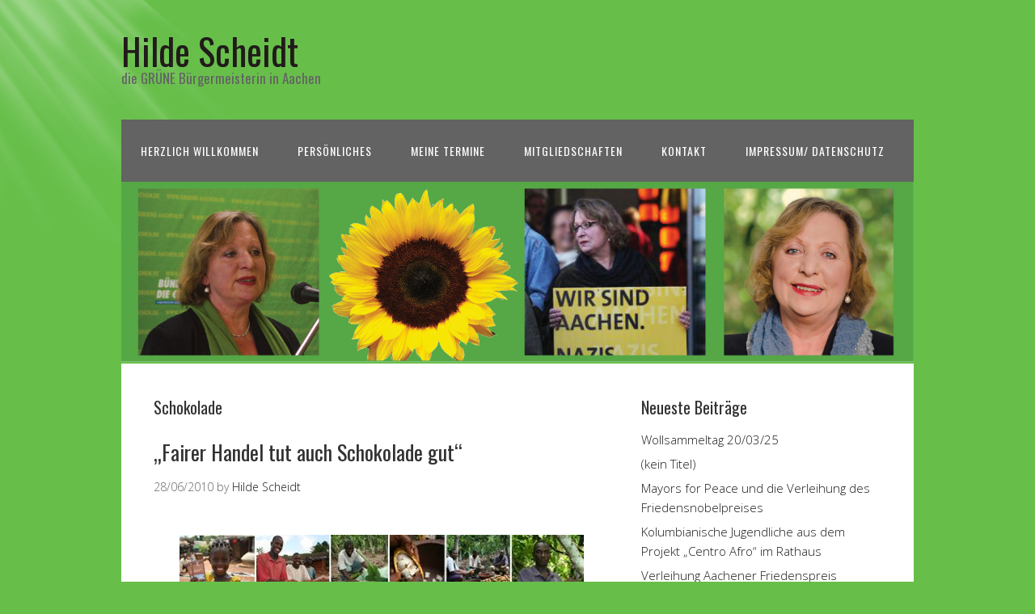

--- FILE ---
content_type: text/html; charset=UTF-8
request_url: https://www.hilde-scheidt.de/tag/schokolade/
body_size: 11374
content:
<!DOCTYPE html>
<html lang="de">
<head>
<meta charset="UTF-8">
<link rel="profile" href="http://gmpg.org/xfn/11">
<title>Schokolade &#8211; Hilde Scheidt</title>
<meta name='robots' content='max-image-preview:large' />
<meta name="viewport" content="width=device-width" />
<meta name="generator" content="WordPress 6.9" />
<link rel="alternate" type="application/rss+xml" title="Hilde Scheidt &raquo; Feed" href="https://www.hilde-scheidt.de/feed/" />
<link rel="alternate" type="application/rss+xml" title="Hilde Scheidt &raquo; Kommentar-Feed" href="https://www.hilde-scheidt.de/comments/feed/" />
<link rel="alternate" type="application/rss+xml" title="Hilde Scheidt &raquo; Schlagwort-Feed zu Schokolade" href="https://www.hilde-scheidt.de/tag/schokolade/feed/" />
<style id='wp-img-auto-sizes-contain-inline-css' type='text/css'>
img:is([sizes=auto i],[sizes^="auto," i]){contain-intrinsic-size:3000px 1500px}
/*# sourceURL=wp-img-auto-sizes-contain-inline-css */
</style>
<style id='wp-emoji-styles-inline-css' type='text/css'>

	img.wp-smiley, img.emoji {
		display: inline !important;
		border: none !important;
		box-shadow: none !important;
		height: 1em !important;
		width: 1em !important;
		margin: 0 0.07em !important;
		vertical-align: -0.1em !important;
		background: none !important;
		padding: 0 !important;
	}
/*# sourceURL=wp-emoji-styles-inline-css */
</style>
<style id='wp-block-library-inline-css' type='text/css'>
:root{--wp-block-synced-color:#7a00df;--wp-block-synced-color--rgb:122,0,223;--wp-bound-block-color:var(--wp-block-synced-color);--wp-editor-canvas-background:#ddd;--wp-admin-theme-color:#007cba;--wp-admin-theme-color--rgb:0,124,186;--wp-admin-theme-color-darker-10:#006ba1;--wp-admin-theme-color-darker-10--rgb:0,107,160.5;--wp-admin-theme-color-darker-20:#005a87;--wp-admin-theme-color-darker-20--rgb:0,90,135;--wp-admin-border-width-focus:2px}@media (min-resolution:192dpi){:root{--wp-admin-border-width-focus:1.5px}}.wp-element-button{cursor:pointer}:root .has-very-light-gray-background-color{background-color:#eee}:root .has-very-dark-gray-background-color{background-color:#313131}:root .has-very-light-gray-color{color:#eee}:root .has-very-dark-gray-color{color:#313131}:root .has-vivid-green-cyan-to-vivid-cyan-blue-gradient-background{background:linear-gradient(135deg,#00d084,#0693e3)}:root .has-purple-crush-gradient-background{background:linear-gradient(135deg,#34e2e4,#4721fb 50%,#ab1dfe)}:root .has-hazy-dawn-gradient-background{background:linear-gradient(135deg,#faaca8,#dad0ec)}:root .has-subdued-olive-gradient-background{background:linear-gradient(135deg,#fafae1,#67a671)}:root .has-atomic-cream-gradient-background{background:linear-gradient(135deg,#fdd79a,#004a59)}:root .has-nightshade-gradient-background{background:linear-gradient(135deg,#330968,#31cdcf)}:root .has-midnight-gradient-background{background:linear-gradient(135deg,#020381,#2874fc)}:root{--wp--preset--font-size--normal:16px;--wp--preset--font-size--huge:42px}.has-regular-font-size{font-size:1em}.has-larger-font-size{font-size:2.625em}.has-normal-font-size{font-size:var(--wp--preset--font-size--normal)}.has-huge-font-size{font-size:var(--wp--preset--font-size--huge)}.has-text-align-center{text-align:center}.has-text-align-left{text-align:left}.has-text-align-right{text-align:right}.has-fit-text{white-space:nowrap!important}#end-resizable-editor-section{display:none}.aligncenter{clear:both}.items-justified-left{justify-content:flex-start}.items-justified-center{justify-content:center}.items-justified-right{justify-content:flex-end}.items-justified-space-between{justify-content:space-between}.screen-reader-text{border:0;clip-path:inset(50%);height:1px;margin:-1px;overflow:hidden;padding:0;position:absolute;width:1px;word-wrap:normal!important}.screen-reader-text:focus{background-color:#ddd;clip-path:none;color:#444;display:block;font-size:1em;height:auto;left:5px;line-height:normal;padding:15px 23px 14px;text-decoration:none;top:5px;width:auto;z-index:100000}html :where(.has-border-color){border-style:solid}html :where([style*=border-top-color]){border-top-style:solid}html :where([style*=border-right-color]){border-right-style:solid}html :where([style*=border-bottom-color]){border-bottom-style:solid}html :where([style*=border-left-color]){border-left-style:solid}html :where([style*=border-width]){border-style:solid}html :where([style*=border-top-width]){border-top-style:solid}html :where([style*=border-right-width]){border-right-style:solid}html :where([style*=border-bottom-width]){border-bottom-style:solid}html :where([style*=border-left-width]){border-left-style:solid}html :where(img[class*=wp-image-]){height:auto;max-width:100%}:where(figure){margin:0 0 1em}html :where(.is-position-sticky){--wp-admin--admin-bar--position-offset:var(--wp-admin--admin-bar--height,0px)}@media screen and (max-width:600px){html :where(.is-position-sticky){--wp-admin--admin-bar--position-offset:0px}}

/*# sourceURL=wp-block-library-inline-css */
</style><style id='global-styles-inline-css' type='text/css'>
:root{--wp--preset--aspect-ratio--square: 1;--wp--preset--aspect-ratio--4-3: 4/3;--wp--preset--aspect-ratio--3-4: 3/4;--wp--preset--aspect-ratio--3-2: 3/2;--wp--preset--aspect-ratio--2-3: 2/3;--wp--preset--aspect-ratio--16-9: 16/9;--wp--preset--aspect-ratio--9-16: 9/16;--wp--preset--color--black: #000000;--wp--preset--color--cyan-bluish-gray: #abb8c3;--wp--preset--color--white: #ffffff;--wp--preset--color--pale-pink: #f78da7;--wp--preset--color--vivid-red: #cf2e2e;--wp--preset--color--luminous-vivid-orange: #ff6900;--wp--preset--color--luminous-vivid-amber: #fcb900;--wp--preset--color--light-green-cyan: #7bdcb5;--wp--preset--color--vivid-green-cyan: #00d084;--wp--preset--color--pale-cyan-blue: #8ed1fc;--wp--preset--color--vivid-cyan-blue: #0693e3;--wp--preset--color--vivid-purple: #9b51e0;--wp--preset--gradient--vivid-cyan-blue-to-vivid-purple: linear-gradient(135deg,rgb(6,147,227) 0%,rgb(155,81,224) 100%);--wp--preset--gradient--light-green-cyan-to-vivid-green-cyan: linear-gradient(135deg,rgb(122,220,180) 0%,rgb(0,208,130) 100%);--wp--preset--gradient--luminous-vivid-amber-to-luminous-vivid-orange: linear-gradient(135deg,rgb(252,185,0) 0%,rgb(255,105,0) 100%);--wp--preset--gradient--luminous-vivid-orange-to-vivid-red: linear-gradient(135deg,rgb(255,105,0) 0%,rgb(207,46,46) 100%);--wp--preset--gradient--very-light-gray-to-cyan-bluish-gray: linear-gradient(135deg,rgb(238,238,238) 0%,rgb(169,184,195) 100%);--wp--preset--gradient--cool-to-warm-spectrum: linear-gradient(135deg,rgb(74,234,220) 0%,rgb(151,120,209) 20%,rgb(207,42,186) 40%,rgb(238,44,130) 60%,rgb(251,105,98) 80%,rgb(254,248,76) 100%);--wp--preset--gradient--blush-light-purple: linear-gradient(135deg,rgb(255,206,236) 0%,rgb(152,150,240) 100%);--wp--preset--gradient--blush-bordeaux: linear-gradient(135deg,rgb(254,205,165) 0%,rgb(254,45,45) 50%,rgb(107,0,62) 100%);--wp--preset--gradient--luminous-dusk: linear-gradient(135deg,rgb(255,203,112) 0%,rgb(199,81,192) 50%,rgb(65,88,208) 100%);--wp--preset--gradient--pale-ocean: linear-gradient(135deg,rgb(255,245,203) 0%,rgb(182,227,212) 50%,rgb(51,167,181) 100%);--wp--preset--gradient--electric-grass: linear-gradient(135deg,rgb(202,248,128) 0%,rgb(113,206,126) 100%);--wp--preset--gradient--midnight: linear-gradient(135deg,rgb(2,3,129) 0%,rgb(40,116,252) 100%);--wp--preset--font-size--small: 13px;--wp--preset--font-size--medium: 20px;--wp--preset--font-size--large: 36px;--wp--preset--font-size--x-large: 42px;--wp--preset--spacing--20: 0.44rem;--wp--preset--spacing--30: 0.67rem;--wp--preset--spacing--40: 1rem;--wp--preset--spacing--50: 1.5rem;--wp--preset--spacing--60: 2.25rem;--wp--preset--spacing--70: 3.38rem;--wp--preset--spacing--80: 5.06rem;--wp--preset--shadow--natural: 6px 6px 9px rgba(0, 0, 0, 0.2);--wp--preset--shadow--deep: 12px 12px 50px rgba(0, 0, 0, 0.4);--wp--preset--shadow--sharp: 6px 6px 0px rgba(0, 0, 0, 0.2);--wp--preset--shadow--outlined: 6px 6px 0px -3px rgb(255, 255, 255), 6px 6px rgb(0, 0, 0);--wp--preset--shadow--crisp: 6px 6px 0px rgb(0, 0, 0);}:where(.is-layout-flex){gap: 0.5em;}:where(.is-layout-grid){gap: 0.5em;}body .is-layout-flex{display: flex;}.is-layout-flex{flex-wrap: wrap;align-items: center;}.is-layout-flex > :is(*, div){margin: 0;}body .is-layout-grid{display: grid;}.is-layout-grid > :is(*, div){margin: 0;}:where(.wp-block-columns.is-layout-flex){gap: 2em;}:where(.wp-block-columns.is-layout-grid){gap: 2em;}:where(.wp-block-post-template.is-layout-flex){gap: 1.25em;}:where(.wp-block-post-template.is-layout-grid){gap: 1.25em;}.has-black-color{color: var(--wp--preset--color--black) !important;}.has-cyan-bluish-gray-color{color: var(--wp--preset--color--cyan-bluish-gray) !important;}.has-white-color{color: var(--wp--preset--color--white) !important;}.has-pale-pink-color{color: var(--wp--preset--color--pale-pink) !important;}.has-vivid-red-color{color: var(--wp--preset--color--vivid-red) !important;}.has-luminous-vivid-orange-color{color: var(--wp--preset--color--luminous-vivid-orange) !important;}.has-luminous-vivid-amber-color{color: var(--wp--preset--color--luminous-vivid-amber) !important;}.has-light-green-cyan-color{color: var(--wp--preset--color--light-green-cyan) !important;}.has-vivid-green-cyan-color{color: var(--wp--preset--color--vivid-green-cyan) !important;}.has-pale-cyan-blue-color{color: var(--wp--preset--color--pale-cyan-blue) !important;}.has-vivid-cyan-blue-color{color: var(--wp--preset--color--vivid-cyan-blue) !important;}.has-vivid-purple-color{color: var(--wp--preset--color--vivid-purple) !important;}.has-black-background-color{background-color: var(--wp--preset--color--black) !important;}.has-cyan-bluish-gray-background-color{background-color: var(--wp--preset--color--cyan-bluish-gray) !important;}.has-white-background-color{background-color: var(--wp--preset--color--white) !important;}.has-pale-pink-background-color{background-color: var(--wp--preset--color--pale-pink) !important;}.has-vivid-red-background-color{background-color: var(--wp--preset--color--vivid-red) !important;}.has-luminous-vivid-orange-background-color{background-color: var(--wp--preset--color--luminous-vivid-orange) !important;}.has-luminous-vivid-amber-background-color{background-color: var(--wp--preset--color--luminous-vivid-amber) !important;}.has-light-green-cyan-background-color{background-color: var(--wp--preset--color--light-green-cyan) !important;}.has-vivid-green-cyan-background-color{background-color: var(--wp--preset--color--vivid-green-cyan) !important;}.has-pale-cyan-blue-background-color{background-color: var(--wp--preset--color--pale-cyan-blue) !important;}.has-vivid-cyan-blue-background-color{background-color: var(--wp--preset--color--vivid-cyan-blue) !important;}.has-vivid-purple-background-color{background-color: var(--wp--preset--color--vivid-purple) !important;}.has-black-border-color{border-color: var(--wp--preset--color--black) !important;}.has-cyan-bluish-gray-border-color{border-color: var(--wp--preset--color--cyan-bluish-gray) !important;}.has-white-border-color{border-color: var(--wp--preset--color--white) !important;}.has-pale-pink-border-color{border-color: var(--wp--preset--color--pale-pink) !important;}.has-vivid-red-border-color{border-color: var(--wp--preset--color--vivid-red) !important;}.has-luminous-vivid-orange-border-color{border-color: var(--wp--preset--color--luminous-vivid-orange) !important;}.has-luminous-vivid-amber-border-color{border-color: var(--wp--preset--color--luminous-vivid-amber) !important;}.has-light-green-cyan-border-color{border-color: var(--wp--preset--color--light-green-cyan) !important;}.has-vivid-green-cyan-border-color{border-color: var(--wp--preset--color--vivid-green-cyan) !important;}.has-pale-cyan-blue-border-color{border-color: var(--wp--preset--color--pale-cyan-blue) !important;}.has-vivid-cyan-blue-border-color{border-color: var(--wp--preset--color--vivid-cyan-blue) !important;}.has-vivid-purple-border-color{border-color: var(--wp--preset--color--vivid-purple) !important;}.has-vivid-cyan-blue-to-vivid-purple-gradient-background{background: var(--wp--preset--gradient--vivid-cyan-blue-to-vivid-purple) !important;}.has-light-green-cyan-to-vivid-green-cyan-gradient-background{background: var(--wp--preset--gradient--light-green-cyan-to-vivid-green-cyan) !important;}.has-luminous-vivid-amber-to-luminous-vivid-orange-gradient-background{background: var(--wp--preset--gradient--luminous-vivid-amber-to-luminous-vivid-orange) !important;}.has-luminous-vivid-orange-to-vivid-red-gradient-background{background: var(--wp--preset--gradient--luminous-vivid-orange-to-vivid-red) !important;}.has-very-light-gray-to-cyan-bluish-gray-gradient-background{background: var(--wp--preset--gradient--very-light-gray-to-cyan-bluish-gray) !important;}.has-cool-to-warm-spectrum-gradient-background{background: var(--wp--preset--gradient--cool-to-warm-spectrum) !important;}.has-blush-light-purple-gradient-background{background: var(--wp--preset--gradient--blush-light-purple) !important;}.has-blush-bordeaux-gradient-background{background: var(--wp--preset--gradient--blush-bordeaux) !important;}.has-luminous-dusk-gradient-background{background: var(--wp--preset--gradient--luminous-dusk) !important;}.has-pale-ocean-gradient-background{background: var(--wp--preset--gradient--pale-ocean) !important;}.has-electric-grass-gradient-background{background: var(--wp--preset--gradient--electric-grass) !important;}.has-midnight-gradient-background{background: var(--wp--preset--gradient--midnight) !important;}.has-small-font-size{font-size: var(--wp--preset--font-size--small) !important;}.has-medium-font-size{font-size: var(--wp--preset--font-size--medium) !important;}.has-large-font-size{font-size: var(--wp--preset--font-size--large) !important;}.has-x-large-font-size{font-size: var(--wp--preset--font-size--x-large) !important;}
/*# sourceURL=global-styles-inline-css */
</style>

<style id='classic-theme-styles-inline-css' type='text/css'>
/*! This file is auto-generated */
.wp-block-button__link{color:#fff;background-color:#32373c;border-radius:9999px;box-shadow:none;text-decoration:none;padding:calc(.667em + 2px) calc(1.333em + 2px);font-size:1.125em}.wp-block-file__button{background:#32373c;color:#fff;text-decoration:none}
/*# sourceURL=/wp-includes/css/classic-themes.min.css */
</style>
<link rel='stylesheet' id='omega-style-css' href='https://www.hilde-scheidt.de/wp-content/themes/church/style.css?ver=6.9' type='text/css' media='all' />
<script type="text/javascript" src="https://www.hilde-scheidt.de/wp-includes/js/jquery/jquery.min.js?ver=3.7.1" id="jquery-core-js"></script>
<script type="text/javascript" src="https://www.hilde-scheidt.de/wp-includes/js/jquery/jquery-migrate.min.js?ver=3.4.1" id="jquery-migrate-js"></script>
<script type="text/javascript" src="https://www.hilde-scheidt.de/wp-content/themes/church/js/tinynav.js?ver=6.9" id="tinynav-js"></script>
<link rel="https://api.w.org/" href="https://www.hilde-scheidt.de/wp-json/" /><link rel="alternate" title="JSON" type="application/json" href="https://www.hilde-scheidt.de/wp-json/wp/v2/tags/93" /><link rel="EditURI" type="application/rsd+xml" title="RSD" href="https://www.hilde-scheidt.de/xmlrpc.php?rsd" />
	<!--[if lt IE 9]>
	<script src="https://www.hilde-scheidt.de/wp-content/themes/omega/js/html5.js" type="text/javascript"></script>
	<![endif]-->

<style type="text/css" id="custom-colors-css">h1.site-title a, .site-description, .entry-meta, .header-right { color: #636363; } .tinynav, .nav-primary .wrap, .omega-nav-menu li ul li:hover, .footer-widgets .wrap, button, input[type="button"], input[type="reset"], input[type="submit"] { background-color: #636363; } .site-footer .wrap, .omega-nav-menu li:hover, .omega-nav-menu li:hover ul { background-color: #3f3f3f; } .site-inner .entry-meta a, .site-inner .entry-content a, .entry-summary a, .pagination a, .site-inner .sidebar a { color: #191919; }</style>

<style type="text/css" id="custom-css"></style>
<style type="text/css" id="custom-background-css">
body.custom-background { background-color: #67bf4a; }
</style>
	<style id="wpforms-css-vars-root">
				:root {
					--wpforms-field-border-radius: 3px;
--wpforms-field-background-color: #ffffff;
--wpforms-field-border-color: rgba( 0, 0, 0, 0.25 );
--wpforms-field-text-color: rgba( 0, 0, 0, 0.7 );
--wpforms-label-color: rgba( 0, 0, 0, 0.85 );
--wpforms-label-sublabel-color: rgba( 0, 0, 0, 0.55 );
--wpforms-label-error-color: #d63637;
--wpforms-button-border-radius: 3px;
--wpforms-button-background-color: #066aab;
--wpforms-button-text-color: #ffffff;
--wpforms-field-size-input-height: 43px;
--wpforms-field-size-input-spacing: 15px;
--wpforms-field-size-font-size: 16px;
--wpforms-field-size-line-height: 19px;
--wpforms-field-size-padding-h: 14px;
--wpforms-field-size-checkbox-size: 16px;
--wpforms-field-size-sublabel-spacing: 5px;
--wpforms-field-size-icon-size: 1;
--wpforms-label-size-font-size: 16px;
--wpforms-label-size-line-height: 19px;
--wpforms-label-size-sublabel-font-size: 14px;
--wpforms-label-size-sublabel-line-height: 17px;
--wpforms-button-size-font-size: 17px;
--wpforms-button-size-height: 41px;
--wpforms-button-size-padding-h: 15px;
--wpforms-button-size-margin-top: 10px;

				}
			</style></head>
<body class="wordpress ltr child-theme y2026 m01 d31 h16 saturday logged-out custom-background custom-header plural archive taxonomy taxonomy-post_tag taxonomy-post_tag-schokolade group-blog custom-colors" dir="ltr" itemscope="itemscope" itemtype="http://schema.org/WebPage">
<div class="site-container">
	<header id="header" class="site-header" role="banner" itemscope="itemscope" itemtype="http://schema.org/WPHeader"><div class="wrap"><div class="title-area"><h2 class="site-title" itemprop="headline"><a href="https://www.hilde-scheidt.de" title="Hilde Scheidt" rel="home">Hilde Scheidt</a></h2><h3 class="site-description"><span>die GRÜNE Bürgermeisterin in Aachen</span></h3></div></div></header><!-- .site-header --><nav id="navigation" class="nav-primary" role="navigation" itemscope="itemscope" itemtype="http://schema.org/SiteNavigationElement">	
	<div class="wrap"><a href="#" id="menu-icon" class="menu-icon"><span></span></a><ul class="menu omega-nav-menu menu-primary"><li class="page_item page-item-128"><a href="https://www.hilde-scheidt.de/herzlich-willkommen/">Herzlich Willkommen</a></li><li class="page_item page-item-144"><a href="https://www.hilde-scheidt.de/personliches/">Persönliches</a></li><li class="page_item page-item-1537"><a href="https://www.hilde-scheidt.de/meine-termine/">Meine Termine</a></li><li class="page_item page-item-198"><a href="https://www.hilde-scheidt.de/mitgliedschaften/">Mitgliedschaften</a></li><li class="page_item page-item-307"><a href="https://www.hilde-scheidt.de/kontakt/">Kontakt</a></li><li class="page_item page-item-324"><a href="https://www.hilde-scheidt.de/impressum/">Impressum/ Datenschutz</a></li></ul></div></nav><!-- .nav-primary -->	<div class="banner">
		<div class="wrap">
			<img class="header-image" src="https://www.hilde-scheidt.de/wp-content/uploads/2014/11/header.jpg" alt="die GRÜNE Bürgermeisterin in Aachen" />		</div><!-- .wrap -->
  	</div><!-- .banner -->
	<div class="site-inner">
		<div class="wrap">	<main  class="content" id="content" role="main" itemprop="mainEntityOfPage" itemscope="itemscope" itemtype="http://schema.org/Blog">
		
		<header class="page-header">
			<h1 class="archive-title">
				Schokolade			</h1>
					</header><!-- .page-header -->

			<article id="post-880" class="entry post publish author-hildescheidt post-880 format-standard category-menschenrechte category-soziales post_tag-fairer-handel post_tag-schokolade" itemscope="itemscope" itemtype="http://schema.org/BlogPosting" itemprop="blogPost"><div class="entry-wrap">
			<header class="entry-header">	<h2 class="entry-title" itemprop="headline"><a href="https://www.hilde-scheidt.de/2010/06/28/fairer-handel-tut-auch-schokolade-gut/" rel="bookmark">&#8222;Fairer Handel tut auch Schokolade gut&#8220;</a></h2>
<div class="entry-meta">
	<time class="entry-time" datetime="2010-06-28T12:31:43+01:00" itemprop="datePublished" title="Montag, Juni 28, 2010, 12:31 p.m.">28/06/2010</time>
	<span class="entry-author" itemprop="author" itemscope="itemscope" itemtype="http://schema.org/Person">by <a href="https://www.hilde-scheidt.de/author/hildescheidt/" title="Beiträge von Hilde Scheidt" rel="author" class="url fn n" itemprop="url"><span itemprop="name">Hilde Scheidt</span></a></span>	
		</div><!-- .entry-meta --></header><!-- .entry-header -->		
	<div class="entry-summary" itemprop="description">
<p>  <img fetchpriority="high" decoding="async" class="aligncenter size-full wp-image-896" title="kopf1" src="http://www.hilde-scheidt.de/wp-content/uploads/2010/06/kopf1.jpg" alt="kopf1" width="500" height="100" srcset="https://www.hilde-scheidt.de/wp-content/uploads/2010/06/kopf1.jpg 500w, https://www.hilde-scheidt.de/wp-content/uploads/2010/06/kopf1-300x60.jpg 300w" sizes="(max-width: 500px) 100vw, 500px" /></p>
<p>Unter dieser Überschrift haben das Bistum Aachen und die Evangelischen Kirchenkreise Aachen u. Jülich   zur &#8222;Schokoladenaktion&#8220; aufgerufen.<br />
Fairer Handel ist auch in der Süßwarenindustrie ein Thema. Für die Kleinbauern, die   den Kakao, die Grundlage für unsere leckere Schokolade anbauen, ernten und vermarkten, bedeutet der Faire Handel eine Verbesserung der Lebens- und Arbeitsbedingungen.<br />
Ich unterstütze diese Aktion sehr gerne und freue mich, dass die Initiative dazu aus der Schokoladen- und Printenstadt Aachen kommt, dies ist ein gutes und wichtiges Signal.<br />
Denn nur gemeinsam, als Verbraucher, Hersteller und Rohstofflieferanten, können wir die Welt ein Stück gerechter machen.   Wir als Verbraucher sollten dieses Bewusstsein durch unser Verhalten einfordern und in der Süßwarenindustrie ein Umdenken anstoßen.</p>
<p>Fair gehandelte Schokolade ist ein Gewinn für die Kakaobauern,   die Schokoladenhersteller und die Genießer.   Mit einem guten Gewissen schmeckt   Schokolade noch besser &#8211; auch ich bin ein Fan von guter   Schokolade.<br />
<a href="http://www.schokoladenaktion-aachen.de" target="_blank">www.schokoladenaktion-aachen.de</a></p>
	
	</div>
<footer class="entry-footer"><div class="entry-meta">
	<span class="entry-terms category" itemprop="articleSection">Posted in: <a href="https://www.hilde-scheidt.de/category/menschenrechte/" rel="tag">Menschenrechte</a>, <a href="https://www.hilde-scheidt.de/category/soziales/" rel="tag">Soziales</a></span>	<span class="entry-terms post_tag" itemprop="keywords">Tagged: <a href="https://www.hilde-scheidt.de/tag/fairer-handel/" rel="tag">Fairer Handel</a>, <a href="https://www.hilde-scheidt.de/tag/schokolade/" rel="tag">Schokolade</a></span>		
</div></footer>		</div></article>				
		
	</main><!-- .content -->
			
	<aside id="sidebar" class="sidebar sidebar-primary widget-area" role="complementary" itemscope itemtype="http://schema.org/WPSideBar">	
				
		<section id="recent-posts-2" class="widget widget-1 even widget-first widget_recent_entries"><div class="widget-wrap">
		<h4 class="widget-title">Neueste Beiträge</h4>
		<ul>
											<li>
					<a href="https://www.hilde-scheidt.de/2025/02/26/wollsammeltag-20-03-25/">Wollsammeltag 20/03/25</a>
									</li>
											<li>
					<a href="https://www.hilde-scheidt.de/2024/12/19/6714/">(kein Titel)</a>
									</li>
											<li>
					<a href="https://www.hilde-scheidt.de/2024/12/11/mayors-for-peace-und-die-verleihung-des-friedensnobelpreises/">Mayors for Peace und die Verleihung des Friedensnobelpreises</a>
									</li>
											<li>
					<a href="https://www.hilde-scheidt.de/2024/12/06/kolumbianische-jugendliche-aus-dem-projekt-centro-afro-im-rathaus/">Kolumbianische Jugendliche aus dem Projekt &#8222;Centro Afro&#8220; im Rathaus</a>
									</li>
											<li>
					<a href="https://www.hilde-scheidt.de/2024/08/18/verleihung-aachener-friedenspreis-01-09-24/">Verleihung Aachener Friedenspreis 01/09/24</a>
									</li>
					</ul>

		</div></section><section id="categories-221775861" class="widget widget-2 odd widget_categories"><div class="widget-wrap"><h4 class="widget-title">Kategorien</h4>
			<ul>
					<li class="cat-item cat-item-1"><a href="https://www.hilde-scheidt.de/category/allgemein/">Allgemein</a>
</li>
	<li class="cat-item cat-item-223"><a href="https://www.hilde-scheidt.de/category/energie/">Energie</a>
</li>
	<li class="cat-item cat-item-19"><a href="https://www.hilde-scheidt.de/category/frauen/">Frauen</a>
</li>
	<li class="cat-item cat-item-29"><a href="https://www.hilde-scheidt.de/category/integration/">Integration</a>
</li>
	<li class="cat-item cat-item-41"><a href="https://www.hilde-scheidt.de/category/kinder-und-jugend/">Kinder und Jugend</a>
</li>
	<li class="cat-item cat-item-69"><a href="https://www.hilde-scheidt.de/category/menschenrechte/">Menschenrechte</a>
</li>
	<li class="cat-item cat-item-581"><a href="https://www.hilde-scheidt.de/category/nachhaltigkeit/">Nachhaltigkeit</a>
</li>
	<li class="cat-item cat-item-37"><a href="https://www.hilde-scheidt.de/category/soziales/">Soziales</a>
</li>
	<li class="cat-item cat-item-485"><a href="https://www.hilde-scheidt.de/category/umwelt/">Umwelt</a>
</li>
	<li class="cat-item cat-item-15"><a href="https://www.hilde-scheidt.de/category/videos/">Videos</a>
</li>
			</ul>

			</div></section><section id="tag_cloud-3" class="widget widget-3 even widget-last widget_tag_cloud"><div class="widget-wrap"><h4 class="widget-title">Schlagwörter</h4><div class="tagcloud"><a href="https://www.hilde-scheidt.de/tag/aachener-friedenspreis/" class="tag-cloud-link tag-link-121 tag-link-position-1" style="font-size: 13.505617977528pt;" aria-label="Aachener Friedenspreis (8 Einträge)">Aachener Friedenspreis</a>
<a href="https://www.hilde-scheidt.de/tag/afghanistan/" class="tag-cloud-link tag-link-430 tag-link-position-2" style="font-size: 9.5730337078652pt;" aria-label="Afghanistan (4 Einträge)">Afghanistan</a>
<a href="https://www.hilde-scheidt.de/tag/afrika/" class="tag-cloud-link tag-link-269 tag-link-position-3" style="font-size: 8pt;" aria-label="Afrika (3 Einträge)">Afrika</a>
<a href="https://www.hilde-scheidt.de/tag/amnesty-aachen/" class="tag-cloud-link tag-link-325 tag-link-position-4" style="font-size: 22pt;" aria-label="Amnesty Aachen (30 Einträge)">Amnesty Aachen</a>
<a href="https://www.hilde-scheidt.de/tag/amnesty-international/" class="tag-cloud-link tag-link-273 tag-link-position-5" style="font-size: 14.921348314607pt;" aria-label="Amnesty International (10 Einträge)">Amnesty International</a>
<a href="https://www.hilde-scheidt.de/tag/atomkraft-nein-danke/" class="tag-cloud-link tag-link-123 tag-link-position-6" style="font-size: 9.5730337078652pt;" aria-label="Atomkraft nein danke (4 Einträge)">Atomkraft nein danke</a>
<a href="https://www.hilde-scheidt.de/tag/aufnahme-von-fluechtlingen/" class="tag-cloud-link tag-link-188 tag-link-position-7" style="font-size: 12.719101123596pt;" aria-label="Aufnahme von Flüchtlingen (7 Einträge)">Aufnahme von Flüchtlingen</a>
<a href="https://www.hilde-scheidt.de/tag/ausstellung/" class="tag-cloud-link tag-link-177 tag-link-position-8" style="font-size: 8pt;" aria-label="Ausstellung (3 Einträge)">Ausstellung</a>
<a href="https://www.hilde-scheidt.de/tag/corona/" class="tag-cloud-link tag-link-560 tag-link-position-9" style="font-size: 11.932584269663pt;" aria-label="Corona (6 Einträge)">Corona</a>
<a href="https://www.hilde-scheidt.de/tag/energiewende/" class="tag-cloud-link tag-link-124 tag-link-position-10" style="font-size: 9.5730337078652pt;" aria-label="Energiewende (4 Einträge)">Energiewende</a>
<a href="https://www.hilde-scheidt.de/tag/europa/" class="tag-cloud-link tag-link-117 tag-link-position-11" style="font-size: 8pt;" aria-label="Europa (3 Einträge)">Europa</a>
<a href="https://www.hilde-scheidt.de/tag/fairer-handel/" class="tag-cloud-link tag-link-92 tag-link-position-12" style="font-size: 14.921348314607pt;" aria-label="Fairer Handel (10 Einträge)">Fairer Handel</a>
<a href="https://www.hilde-scheidt.de/tag/fair-trade-town/" class="tag-cloud-link tag-link-134 tag-link-position-13" style="font-size: 8pt;" aria-label="Fair Trade Town (3 Einträge)">Fair Trade Town</a>
<a href="https://www.hilde-scheidt.de/tag/flucht/" class="tag-cloud-link tag-link-285 tag-link-position-14" style="font-size: 8pt;" aria-label="Flucht (3 Einträge)">Flucht</a>
<a href="https://www.hilde-scheidt.de/tag/fluchtlinge/" class="tag-cloud-link tag-link-38 tag-link-position-15" style="font-size: 18.696629213483pt;" aria-label="Flüchtlinge (18 Einträge)">Flüchtlinge</a>
<a href="https://www.hilde-scheidt.de/tag/frauen/" class="tag-cloud-link tag-link-295 tag-link-position-16" style="font-size: 14.292134831461pt;" aria-label="Frauen (9 Einträge)">Frauen</a>
<a href="https://www.hilde-scheidt.de/tag/frauenquote/" class="tag-cloud-link tag-link-104 tag-link-position-17" style="font-size: 9.5730337078652pt;" aria-label="Frauenquote (4 Einträge)">Frauenquote</a>
<a href="https://www.hilde-scheidt.de/tag/frauenrechte/" class="tag-cloud-link tag-link-49 tag-link-position-18" style="font-size: 10.831460674157pt;" aria-label="Frauenrechte (5 Einträge)">Frauenrechte</a>
<a href="https://www.hilde-scheidt.de/tag/friedenspreistraeger/" class="tag-cloud-link tag-link-243 tag-link-position-19" style="font-size: 8pt;" aria-label="Friedenspreisträger (3 Einträge)">Friedenspreisträger</a>
<a href="https://www.hilde-scheidt.de/tag/gewalt-gegen-frauen/" class="tag-cloud-link tag-link-317 tag-link-position-20" style="font-size: 11.932584269663pt;" aria-label="Gewalt gegen Frauen (6 Einträge)">Gewalt gegen Frauen</a>
<a href="https://www.hilde-scheidt.de/tag/global-goals/" class="tag-cloud-link tag-link-499 tag-link-position-21" style="font-size: 10.831460674157pt;" aria-label="Global Goals (5 Einträge)">Global Goals</a>
<a href="https://www.hilde-scheidt.de/tag/gruene-aachen/" class="tag-cloud-link tag-link-218 tag-link-position-22" style="font-size: 11.932584269663pt;" aria-label="Grüne Aachen (6 Einträge)">Grüne Aachen</a>
<a href="https://www.hilde-scheidt.de/tag/hand-in-hand/" class="tag-cloud-link tag-link-84 tag-link-position-23" style="font-size: 8pt;" aria-label="Hand in Hand (3 Einträge)">Hand in Hand</a>
<a href="https://www.hilde-scheidt.de/tag/integration/" class="tag-cloud-link tag-link-296 tag-link-position-24" style="font-size: 17.123595505618pt;" aria-label="Integration (14 Einträge)">Integration</a>
<a href="https://www.hilde-scheidt.de/tag/internationaler-frauentag/" class="tag-cloud-link tag-link-109 tag-link-position-25" style="font-size: 12.719101123596pt;" aria-label="Internationaler Frauentag (7 Einträge)">Internationaler Frauentag</a>
<a href="https://www.hilde-scheidt.de/tag/internationaler-tag-der-menschenrechte/" class="tag-cloud-link tag-link-86 tag-link-position-26" style="font-size: 9.5730337078652pt;" aria-label="Internationaler Tag der Menschenrechte (4 Einträge)">Internationaler Tag der Menschenrechte</a>
<a href="https://www.hilde-scheidt.de/tag/iran/" class="tag-cloud-link tag-link-50 tag-link-position-27" style="font-size: 12.719101123596pt;" aria-label="Iran (7 Einträge)">Iran</a>
<a href="https://www.hilde-scheidt.de/tag/jugend/" class="tag-cloud-link tag-link-33 tag-link-position-28" style="font-size: 11.932584269663pt;" aria-label="Jugend (6 Einträge)">Jugend</a>
<a href="https://www.hilde-scheidt.de/tag/karlspreis/" class="tag-cloud-link tag-link-271 tag-link-position-29" style="font-size: 8pt;" aria-label="Karlspreis (3 Einträge)">Karlspreis</a>
<a href="https://www.hilde-scheidt.de/tag/kinder/" class="tag-cloud-link tag-link-39 tag-link-position-30" style="font-size: 9.5730337078652pt;" aria-label="Kinder (4 Einträge)">Kinder</a>
<a href="https://www.hilde-scheidt.de/tag/kinderbetreuung/" class="tag-cloud-link tag-link-87 tag-link-position-31" style="font-size: 10.831460674157pt;" aria-label="Kinderbetreuung (5 Einträge)">Kinderbetreuung</a>
<a href="https://www.hilde-scheidt.de/tag/kindertagesstatten/" class="tag-cloud-link tag-link-68 tag-link-position-32" style="font-size: 9.5730337078652pt;" aria-label="Kindertagesstätten (4 Einträge)">Kindertagesstätten</a>
<a href="https://www.hilde-scheidt.de/tag/kita/" class="tag-cloud-link tag-link-152 tag-link-position-33" style="font-size: 12.719101123596pt;" aria-label="Kita (7 Einträge)">Kita</a>
<a href="https://www.hilde-scheidt.de/tag/kitas/" class="tag-cloud-link tag-link-27 tag-link-position-34" style="font-size: 8pt;" aria-label="Kitas (3 Einträge)">Kitas</a>
<a href="https://www.hilde-scheidt.de/tag/klimaschutz/" class="tag-cloud-link tag-link-129 tag-link-position-35" style="font-size: 9.5730337078652pt;" aria-label="Klimaschutz (4 Einträge)">Klimaschutz</a>
<a href="https://www.hilde-scheidt.de/tag/klimawandel/" class="tag-cloud-link tag-link-147 tag-link-position-36" style="font-size: 8pt;" aria-label="Klimawandel (3 Einträge)">Klimawandel</a>
<a href="https://www.hilde-scheidt.de/tag/menschenrechte/" class="tag-cloud-link tag-link-298 tag-link-position-37" style="font-size: 16.651685393258pt;" aria-label="Menschenrechte (13 Einträge)">Menschenrechte</a>
<a href="https://www.hilde-scheidt.de/tag/menschenrechtsverletzungen/" class="tag-cloud-link tag-link-238 tag-link-position-38" style="font-size: 8pt;" aria-label="Menschenrechtsverletzungen (3 Einträge)">Menschenrechtsverletzungen</a>
<a href="https://www.hilde-scheidt.de/tag/neonazis/" class="tag-cloud-link tag-link-46 tag-link-position-39" style="font-size: 8pt;" aria-label="Neonazis (3 Einträge)">Neonazis</a>
<a href="https://www.hilde-scheidt.de/tag/save-me/" class="tag-cloud-link tag-link-67 tag-link-position-40" style="font-size: 11.932584269663pt;" aria-label="save me (6 Einträge)">save me</a>
<a href="https://www.hilde-scheidt.de/tag/stricken-gegen-die-kaelte/" class="tag-cloud-link tag-link-304 tag-link-position-41" style="font-size: 10.831460674157pt;" aria-label="Stricken gegen die Kälte (5 Einträge)">Stricken gegen die Kälte</a>
<a href="https://www.hilde-scheidt.de/tag/staedte-gegen-todesstrafe/" class="tag-cloud-link tag-link-250 tag-link-position-42" style="font-size: 8pt;" aria-label="Städte gegen Todesstrafe (3 Einträge)">Städte gegen Todesstrafe</a>
<a href="https://www.hilde-scheidt.de/tag/stadtetag/" class="tag-cloud-link tag-link-59 tag-link-position-43" style="font-size: 8pt;" aria-label="Städtetag (3 Einträge)">Städtetag</a>
<a href="https://www.hilde-scheidt.de/tag/tihange-abschalten/" class="tag-cloud-link tag-link-324 tag-link-position-44" style="font-size: 14.921348314607pt;" aria-label="Tihange abschalten (10 Einträge)">Tihange abschalten</a>
<a href="https://www.hilde-scheidt.de/tag/wollsammelaktion/" class="tag-cloud-link tag-link-384 tag-link-position-45" style="font-size: 9.5730337078652pt;" aria-label="Wollsammelaktion (4 Einträge)">Wollsammelaktion</a></div>
</div></section>		  	</aside><!-- .sidebar -->
</div>	</div><!-- .site-inner -->
	<div class="footer-widgets"><div class="wrap col-4"><div class="footer-widgets-1 widget-area"><section id="archives-2" class="widget widget-1 even widget-first widget_archive"><div class="widget-wrap"><h4 class="widget-title">Archiv</h4>		<label class="screen-reader-text" for="archives-dropdown-2">Archiv</label>
		<select id="archives-dropdown-2" name="archive-dropdown">
			
			<option value="">Monat auswählen</option>
				<option value='https://www.hilde-scheidt.de/2025/02/'> Februar 2025 &nbsp;(1)</option>
	<option value='https://www.hilde-scheidt.de/2024/12/'> Dezember 2024 &nbsp;(3)</option>
	<option value='https://www.hilde-scheidt.de/2024/08/'> August 2024 &nbsp;(1)</option>
	<option value='https://www.hilde-scheidt.de/2024/07/'> Juli 2024 &nbsp;(2)</option>
	<option value='https://www.hilde-scheidt.de/2024/06/'> Juni 2024 &nbsp;(1)</option>
	<option value='https://www.hilde-scheidt.de/2024/05/'> Mai 2024 &nbsp;(3)</option>
	<option value='https://www.hilde-scheidt.de/2024/04/'> April 2024 &nbsp;(1)</option>
	<option value='https://www.hilde-scheidt.de/2024/03/'> März 2024 &nbsp;(3)</option>
	<option value='https://www.hilde-scheidt.de/2024/01/'> Januar 2024 &nbsp;(2)</option>
	<option value='https://www.hilde-scheidt.de/2023/11/'> November 2023 &nbsp;(1)</option>
	<option value='https://www.hilde-scheidt.de/2023/10/'> Oktober 2023 &nbsp;(2)</option>
	<option value='https://www.hilde-scheidt.de/2023/09/'> September 2023 &nbsp;(1)</option>
	<option value='https://www.hilde-scheidt.de/2023/08/'> August 2023 &nbsp;(2)</option>
	<option value='https://www.hilde-scheidt.de/2023/06/'> Juni 2023 &nbsp;(2)</option>
	<option value='https://www.hilde-scheidt.de/2023/05/'> Mai 2023 &nbsp;(1)</option>
	<option value='https://www.hilde-scheidt.de/2023/01/'> Januar 2023 &nbsp;(2)</option>
	<option value='https://www.hilde-scheidt.de/2022/12/'> Dezember 2022 &nbsp;(2)</option>
	<option value='https://www.hilde-scheidt.de/2022/11/'> November 2022 &nbsp;(1)</option>
	<option value='https://www.hilde-scheidt.de/2022/10/'> Oktober 2022 &nbsp;(1)</option>
	<option value='https://www.hilde-scheidt.de/2022/09/'> September 2022 &nbsp;(3)</option>
	<option value='https://www.hilde-scheidt.de/2022/03/'> März 2022 &nbsp;(1)</option>
	<option value='https://www.hilde-scheidt.de/2022/02/'> Februar 2022 &nbsp;(6)</option>
	<option value='https://www.hilde-scheidt.de/2021/12/'> Dezember 2021 &nbsp;(2)</option>
	<option value='https://www.hilde-scheidt.de/2021/10/'> Oktober 2021 &nbsp;(1)</option>
	<option value='https://www.hilde-scheidt.de/2021/09/'> September 2021 &nbsp;(1)</option>
	<option value='https://www.hilde-scheidt.de/2021/08/'> August 2021 &nbsp;(2)</option>
	<option value='https://www.hilde-scheidt.de/2021/07/'> Juli 2021 &nbsp;(3)</option>
	<option value='https://www.hilde-scheidt.de/2021/06/'> Juni 2021 &nbsp;(2)</option>
	<option value='https://www.hilde-scheidt.de/2021/05/'> Mai 2021 &nbsp;(4)</option>
	<option value='https://www.hilde-scheidt.de/2021/03/'> März 2021 &nbsp;(4)</option>
	<option value='https://www.hilde-scheidt.de/2021/02/'> Februar 2021 &nbsp;(2)</option>
	<option value='https://www.hilde-scheidt.de/2021/01/'> Januar 2021 &nbsp;(1)</option>
	<option value='https://www.hilde-scheidt.de/2020/12/'> Dezember 2020 &nbsp;(2)</option>
	<option value='https://www.hilde-scheidt.de/2020/11/'> November 2020 &nbsp;(2)</option>
	<option value='https://www.hilde-scheidt.de/2020/09/'> September 2020 &nbsp;(3)</option>
	<option value='https://www.hilde-scheidt.de/2020/08/'> August 2020 &nbsp;(4)</option>
	<option value='https://www.hilde-scheidt.de/2020/07/'> Juli 2020 &nbsp;(3)</option>
	<option value='https://www.hilde-scheidt.de/2020/06/'> Juni 2020 &nbsp;(5)</option>
	<option value='https://www.hilde-scheidt.de/2020/05/'> Mai 2020 &nbsp;(4)</option>
	<option value='https://www.hilde-scheidt.de/2020/04/'> April 2020 &nbsp;(2)</option>
	<option value='https://www.hilde-scheidt.de/2020/03/'> März 2020 &nbsp;(5)</option>
	<option value='https://www.hilde-scheidt.de/2020/02/'> Februar 2020 &nbsp;(4)</option>
	<option value='https://www.hilde-scheidt.de/2020/01/'> Januar 2020 &nbsp;(1)</option>
	<option value='https://www.hilde-scheidt.de/2019/12/'> Dezember 2019 &nbsp;(4)</option>
	<option value='https://www.hilde-scheidt.de/2019/11/'> November 2019 &nbsp;(2)</option>
	<option value='https://www.hilde-scheidt.de/2019/10/'> Oktober 2019 &nbsp;(2)</option>
	<option value='https://www.hilde-scheidt.de/2019/09/'> September 2019 &nbsp;(1)</option>
	<option value='https://www.hilde-scheidt.de/2019/08/'> August 2019 &nbsp;(2)</option>
	<option value='https://www.hilde-scheidt.de/2019/07/'> Juli 2019 &nbsp;(8)</option>
	<option value='https://www.hilde-scheidt.de/2019/06/'> Juni 2019 &nbsp;(4)</option>
	<option value='https://www.hilde-scheidt.de/2019/05/'> Mai 2019 &nbsp;(1)</option>
	<option value='https://www.hilde-scheidt.de/2019/04/'> April 2019 &nbsp;(2)</option>
	<option value='https://www.hilde-scheidt.de/2019/03/'> März 2019 &nbsp;(5)</option>
	<option value='https://www.hilde-scheidt.de/2019/02/'> Februar 2019 &nbsp;(3)</option>
	<option value='https://www.hilde-scheidt.de/2019/01/'> Januar 2019 &nbsp;(1)</option>
	<option value='https://www.hilde-scheidt.de/2018/12/'> Dezember 2018 &nbsp;(4)</option>
	<option value='https://www.hilde-scheidt.de/2018/11/'> November 2018 &nbsp;(4)</option>
	<option value='https://www.hilde-scheidt.de/2018/10/'> Oktober 2018 &nbsp;(2)</option>
	<option value='https://www.hilde-scheidt.de/2018/09/'> September 2018 &nbsp;(3)</option>
	<option value='https://www.hilde-scheidt.de/2018/07/'> Juli 2018 &nbsp;(2)</option>
	<option value='https://www.hilde-scheidt.de/2018/06/'> Juni 2018 &nbsp;(1)</option>
	<option value='https://www.hilde-scheidt.de/2018/05/'> Mai 2018 &nbsp;(3)</option>
	<option value='https://www.hilde-scheidt.de/2018/04/'> April 2018 &nbsp;(3)</option>
	<option value='https://www.hilde-scheidt.de/2018/03/'> März 2018 &nbsp;(2)</option>
	<option value='https://www.hilde-scheidt.de/2018/02/'> Februar 2018 &nbsp;(2)</option>
	<option value='https://www.hilde-scheidt.de/2018/01/'> Januar 2018 &nbsp;(4)</option>
	<option value='https://www.hilde-scheidt.de/2017/12/'> Dezember 2017 &nbsp;(1)</option>
	<option value='https://www.hilde-scheidt.de/2017/11/'> November 2017 &nbsp;(5)</option>
	<option value='https://www.hilde-scheidt.de/2017/09/'> September 2017 &nbsp;(5)</option>
	<option value='https://www.hilde-scheidt.de/2017/08/'> August 2017 &nbsp;(2)</option>
	<option value='https://www.hilde-scheidt.de/2017/07/'> Juli 2017 &nbsp;(3)</option>
	<option value='https://www.hilde-scheidt.de/2017/06/'> Juni 2017 &nbsp;(3)</option>
	<option value='https://www.hilde-scheidt.de/2017/05/'> Mai 2017 &nbsp;(4)</option>
	<option value='https://www.hilde-scheidt.de/2017/04/'> April 2017 &nbsp;(1)</option>
	<option value='https://www.hilde-scheidt.de/2017/03/'> März 2017 &nbsp;(2)</option>
	<option value='https://www.hilde-scheidt.de/2017/02/'> Februar 2017 &nbsp;(4)</option>
	<option value='https://www.hilde-scheidt.de/2017/01/'> Januar 2017 &nbsp;(4)</option>
	<option value='https://www.hilde-scheidt.de/2016/11/'> November 2016 &nbsp;(6)</option>
	<option value='https://www.hilde-scheidt.de/2016/10/'> Oktober 2016 &nbsp;(4)</option>
	<option value='https://www.hilde-scheidt.de/2016/09/'> September 2016 &nbsp;(5)</option>
	<option value='https://www.hilde-scheidt.de/2016/08/'> August 2016 &nbsp;(2)</option>
	<option value='https://www.hilde-scheidt.de/2016/07/'> Juli 2016 &nbsp;(4)</option>
	<option value='https://www.hilde-scheidt.de/2016/06/'> Juni 2016 &nbsp;(8)</option>
	<option value='https://www.hilde-scheidt.de/2016/05/'> Mai 2016 &nbsp;(2)</option>
	<option value='https://www.hilde-scheidt.de/2016/04/'> April 2016 &nbsp;(3)</option>
	<option value='https://www.hilde-scheidt.de/2016/03/'> März 2016 &nbsp;(2)</option>
	<option value='https://www.hilde-scheidt.de/2016/02/'> Februar 2016 &nbsp;(4)</option>
	<option value='https://www.hilde-scheidt.de/2016/01/'> Januar 2016 &nbsp;(3)</option>
	<option value='https://www.hilde-scheidt.de/2015/12/'> Dezember 2015 &nbsp;(2)</option>
	<option value='https://www.hilde-scheidt.de/2015/11/'> November 2015 &nbsp;(4)</option>
	<option value='https://www.hilde-scheidt.de/2015/10/'> Oktober 2015 &nbsp;(2)</option>
	<option value='https://www.hilde-scheidt.de/2015/09/'> September 2015 &nbsp;(8)</option>
	<option value='https://www.hilde-scheidt.de/2015/08/'> August 2015 &nbsp;(5)</option>
	<option value='https://www.hilde-scheidt.de/2015/07/'> Juli 2015 &nbsp;(2)</option>
	<option value='https://www.hilde-scheidt.de/2015/06/'> Juni 2015 &nbsp;(2)</option>
	<option value='https://www.hilde-scheidt.de/2015/05/'> Mai 2015 &nbsp;(3)</option>
	<option value='https://www.hilde-scheidt.de/2015/04/'> April 2015 &nbsp;(1)</option>
	<option value='https://www.hilde-scheidt.de/2015/03/'> März 2015 &nbsp;(3)</option>
	<option value='https://www.hilde-scheidt.de/2015/02/'> Februar 2015 &nbsp;(2)</option>
	<option value='https://www.hilde-scheidt.de/2015/01/'> Januar 2015 &nbsp;(6)</option>
	<option value='https://www.hilde-scheidt.de/2014/12/'> Dezember 2014 &nbsp;(6)</option>
	<option value='https://www.hilde-scheidt.de/2014/11/'> November 2014 &nbsp;(6)</option>
	<option value='https://www.hilde-scheidt.de/2014/09/'> September 2014 &nbsp;(2)</option>
	<option value='https://www.hilde-scheidt.de/2014/08/'> August 2014 &nbsp;(4)</option>
	<option value='https://www.hilde-scheidt.de/2014/07/'> Juli 2014 &nbsp;(5)</option>
	<option value='https://www.hilde-scheidt.de/2014/06/'> Juni 2014 &nbsp;(5)</option>
	<option value='https://www.hilde-scheidt.de/2014/05/'> Mai 2014 &nbsp;(4)</option>
	<option value='https://www.hilde-scheidt.de/2014/04/'> April 2014 &nbsp;(3)</option>
	<option value='https://www.hilde-scheidt.de/2014/03/'> März 2014 &nbsp;(4)</option>
	<option value='https://www.hilde-scheidt.de/2014/02/'> Februar 2014 &nbsp;(2)</option>
	<option value='https://www.hilde-scheidt.de/2014/01/'> Januar 2014 &nbsp;(3)</option>
	<option value='https://www.hilde-scheidt.de/2013/12/'> Dezember 2013 &nbsp;(7)</option>
	<option value='https://www.hilde-scheidt.de/2013/11/'> November 2013 &nbsp;(1)</option>
	<option value='https://www.hilde-scheidt.de/2013/10/'> Oktober 2013 &nbsp;(1)</option>
	<option value='https://www.hilde-scheidt.de/2013/08/'> August 2013 &nbsp;(1)</option>
	<option value='https://www.hilde-scheidt.de/2013/07/'> Juli 2013 &nbsp;(1)</option>
	<option value='https://www.hilde-scheidt.de/2013/06/'> Juni 2013 &nbsp;(6)</option>
	<option value='https://www.hilde-scheidt.de/2013/05/'> Mai 2013 &nbsp;(1)</option>
	<option value='https://www.hilde-scheidt.de/2013/04/'> April 2013 &nbsp;(2)</option>
	<option value='https://www.hilde-scheidt.de/2013/03/'> März 2013 &nbsp;(3)</option>
	<option value='https://www.hilde-scheidt.de/2013/01/'> Januar 2013 &nbsp;(4)</option>
	<option value='https://www.hilde-scheidt.de/2012/12/'> Dezember 2012 &nbsp;(2)</option>
	<option value='https://www.hilde-scheidt.de/2012/10/'> Oktober 2012 &nbsp;(4)</option>
	<option value='https://www.hilde-scheidt.de/2012/09/'> September 2012 &nbsp;(3)</option>
	<option value='https://www.hilde-scheidt.de/2012/08/'> August 2012 &nbsp;(1)</option>
	<option value='https://www.hilde-scheidt.de/2012/07/'> Juli 2012 &nbsp;(2)</option>
	<option value='https://www.hilde-scheidt.de/2012/06/'> Juni 2012 &nbsp;(3)</option>
	<option value='https://www.hilde-scheidt.de/2012/05/'> Mai 2012 &nbsp;(1)</option>
	<option value='https://www.hilde-scheidt.de/2012/04/'> April 2012 &nbsp;(2)</option>
	<option value='https://www.hilde-scheidt.de/2012/03/'> März 2012 &nbsp;(3)</option>
	<option value='https://www.hilde-scheidt.de/2012/02/'> Februar 2012 &nbsp;(1)</option>
	<option value='https://www.hilde-scheidt.de/2012/01/'> Januar 2012 &nbsp;(3)</option>
	<option value='https://www.hilde-scheidt.de/2011/12/'> Dezember 2011 &nbsp;(1)</option>
	<option value='https://www.hilde-scheidt.de/2011/11/'> November 2011 &nbsp;(5)</option>
	<option value='https://www.hilde-scheidt.de/2011/10/'> Oktober 2011 &nbsp;(3)</option>
	<option value='https://www.hilde-scheidt.de/2011/09/'> September 2011 &nbsp;(7)</option>
	<option value='https://www.hilde-scheidt.de/2011/08/'> August 2011 &nbsp;(2)</option>
	<option value='https://www.hilde-scheidt.de/2011/06/'> Juni 2011 &nbsp;(4)</option>
	<option value='https://www.hilde-scheidt.de/2011/05/'> Mai 2011 &nbsp;(5)</option>
	<option value='https://www.hilde-scheidt.de/2011/04/'> April 2011 &nbsp;(4)</option>
	<option value='https://www.hilde-scheidt.de/2011/03/'> März 2011 &nbsp;(3)</option>
	<option value='https://www.hilde-scheidt.de/2011/02/'> Februar 2011 &nbsp;(2)</option>
	<option value='https://www.hilde-scheidt.de/2011/01/'> Januar 2011 &nbsp;(3)</option>
	<option value='https://www.hilde-scheidt.de/2010/12/'> Dezember 2010 &nbsp;(2)</option>
	<option value='https://www.hilde-scheidt.de/2010/11/'> November 2010 &nbsp;(1)</option>
	<option value='https://www.hilde-scheidt.de/2010/10/'> Oktober 2010 &nbsp;(1)</option>
	<option value='https://www.hilde-scheidt.de/2010/09/'> September 2010 &nbsp;(4)</option>
	<option value='https://www.hilde-scheidt.de/2010/08/'> August 2010 &nbsp;(1)</option>
	<option value='https://www.hilde-scheidt.de/2010/07/'> Juli 2010 &nbsp;(3)</option>
	<option value='https://www.hilde-scheidt.de/2010/06/'> Juni 2010 &nbsp;(2)</option>
	<option value='https://www.hilde-scheidt.de/2010/04/'> April 2010 &nbsp;(1)</option>
	<option value='https://www.hilde-scheidt.de/2010/03/'> März 2010 &nbsp;(3)</option>
	<option value='https://www.hilde-scheidt.de/2010/02/'> Februar 2010 &nbsp;(3)</option>
	<option value='https://www.hilde-scheidt.de/2010/01/'> Januar 2010 &nbsp;(2)</option>
	<option value='https://www.hilde-scheidt.de/2009/12/'> Dezember 2009 &nbsp;(4)</option>
	<option value='https://www.hilde-scheidt.de/2009/11/'> November 2009 &nbsp;(2)</option>
	<option value='https://www.hilde-scheidt.de/2009/10/'> Oktober 2009 &nbsp;(2)</option>
	<option value='https://www.hilde-scheidt.de/2009/08/'> August 2009 &nbsp;(4)</option>
	<option value='https://www.hilde-scheidt.de/2009/07/'> Juli 2009 &nbsp;(7)</option>
	<option value='https://www.hilde-scheidt.de/2009/06/'> Juni 2009 &nbsp;(5)</option>
	<option value='https://www.hilde-scheidt.de/2009/05/'> Mai 2009 &nbsp;(5)</option>
	<option value='https://www.hilde-scheidt.de/2009/04/'> April 2009 &nbsp;(1)</option>
	<option value='https://www.hilde-scheidt.de/2009/03/'> März 2009 &nbsp;(2)</option>
	<option value='https://www.hilde-scheidt.de/2009/02/'> Februar 2009 &nbsp;(3)</option>
	<option value='https://www.hilde-scheidt.de/2009/01/'> Januar 2009 &nbsp;(1)</option>
	<option value='https://www.hilde-scheidt.de/2008/12/'> Dezember 2008 &nbsp;(3)</option>
	<option value='https://www.hilde-scheidt.de/2008/11/'> November 2008 &nbsp;(1)</option>
	<option value='https://www.hilde-scheidt.de/2008/10/'> Oktober 2008 &nbsp;(2)</option>

		</select>

			<script type="text/javascript">
/* <![CDATA[ */

( ( dropdownId ) => {
	const dropdown = document.getElementById( dropdownId );
	function onSelectChange() {
		setTimeout( () => {
			if ( 'escape' === dropdown.dataset.lastkey ) {
				return;
			}
			if ( dropdown.value ) {
				document.location.href = dropdown.value;
			}
		}, 250 );
	}
	function onKeyUp( event ) {
		if ( 'Escape' === event.key ) {
			dropdown.dataset.lastkey = 'escape';
		} else {
			delete dropdown.dataset.lastkey;
		}
	}
	function onClick() {
		delete dropdown.dataset.lastkey;
	}
	dropdown.addEventListener( 'keyup', onKeyUp );
	dropdown.addEventListener( 'click', onClick );
	dropdown.addEventListener( 'change', onSelectChange );
})( "archives-dropdown-2" );

//# sourceURL=WP_Widget_Archives%3A%3Awidget
/* ]]> */
</script>
</div></section></div><div class="footer-widgets-2 widget-area"><section id="meta-4" class="widget widget-1 even widget-first widget_meta"><div class="widget-wrap"><h4 class="widget-title">Meta</h4>
		<ul>
						<li><a href="https://www.hilde-scheidt.de/wp-login.php">Anmelden</a></li>
			<li><a href="https://www.hilde-scheidt.de/feed/">Feed der Einträge</a></li>
			<li><a href="https://www.hilde-scheidt.de/comments/feed/">Kommentar-Feed</a></li>

			<li><a href="https://de.wordpress.org/">WordPress.org</a></li>
		</ul>

		</div></section></div><div class="footer-widgets-3 widget-area"></div><div class="footer-widgets-4 widget-area"></div></div></div><footer id="footer" class="site-footer" role="contentinfo" itemscope="itemscope" itemtype="http://schema.org/WPFooter"><div class="wrap"><div class="footer-content footer-insert"><p class="copyright">Copyright &#169; 2026 Hilde Scheidt.</p>

<p class="credit"><a class="child-link" href="https://themehall.com/free-responsive-church-theme-wordpress" title="Church WordPress Theme">Church</a> WordPress Theme by themehall.com</p></div></div></footer><!-- .site-footer --></div><!-- .site-container -->
<script type="speculationrules">
{"prefetch":[{"source":"document","where":{"and":[{"href_matches":"/*"},{"not":{"href_matches":["/wp-*.php","/wp-admin/*","/wp-content/uploads/*","/wp-content/*","/wp-content/plugins/*","/wp-content/themes/church/*","/wp-content/themes/omega/*","/*\\?(.+)"]}},{"not":{"selector_matches":"a[rel~=\"nofollow\"]"}},{"not":{"selector_matches":".no-prefetch, .no-prefetch a"}}]},"eagerness":"conservative"}]}
</script>
<script id="wp-emoji-settings" type="application/json">
{"baseUrl":"https://s.w.org/images/core/emoji/17.0.2/72x72/","ext":".png","svgUrl":"https://s.w.org/images/core/emoji/17.0.2/svg/","svgExt":".svg","source":{"concatemoji":"https://www.hilde-scheidt.de/wp-includes/js/wp-emoji-release.min.js?ver=6.9"}}
</script>
<script type="module">
/* <![CDATA[ */
/*! This file is auto-generated */
const a=JSON.parse(document.getElementById("wp-emoji-settings").textContent),o=(window._wpemojiSettings=a,"wpEmojiSettingsSupports"),s=["flag","emoji"];function i(e){try{var t={supportTests:e,timestamp:(new Date).valueOf()};sessionStorage.setItem(o,JSON.stringify(t))}catch(e){}}function c(e,t,n){e.clearRect(0,0,e.canvas.width,e.canvas.height),e.fillText(t,0,0);t=new Uint32Array(e.getImageData(0,0,e.canvas.width,e.canvas.height).data);e.clearRect(0,0,e.canvas.width,e.canvas.height),e.fillText(n,0,0);const a=new Uint32Array(e.getImageData(0,0,e.canvas.width,e.canvas.height).data);return t.every((e,t)=>e===a[t])}function p(e,t){e.clearRect(0,0,e.canvas.width,e.canvas.height),e.fillText(t,0,0);var n=e.getImageData(16,16,1,1);for(let e=0;e<n.data.length;e++)if(0!==n.data[e])return!1;return!0}function u(e,t,n,a){switch(t){case"flag":return n(e,"\ud83c\udff3\ufe0f\u200d\u26a7\ufe0f","\ud83c\udff3\ufe0f\u200b\u26a7\ufe0f")?!1:!n(e,"\ud83c\udde8\ud83c\uddf6","\ud83c\udde8\u200b\ud83c\uddf6")&&!n(e,"\ud83c\udff4\udb40\udc67\udb40\udc62\udb40\udc65\udb40\udc6e\udb40\udc67\udb40\udc7f","\ud83c\udff4\u200b\udb40\udc67\u200b\udb40\udc62\u200b\udb40\udc65\u200b\udb40\udc6e\u200b\udb40\udc67\u200b\udb40\udc7f");case"emoji":return!a(e,"\ud83e\u1fac8")}return!1}function f(e,t,n,a){let r;const o=(r="undefined"!=typeof WorkerGlobalScope&&self instanceof WorkerGlobalScope?new OffscreenCanvas(300,150):document.createElement("canvas")).getContext("2d",{willReadFrequently:!0}),s=(o.textBaseline="top",o.font="600 32px Arial",{});return e.forEach(e=>{s[e]=t(o,e,n,a)}),s}function r(e){var t=document.createElement("script");t.src=e,t.defer=!0,document.head.appendChild(t)}a.supports={everything:!0,everythingExceptFlag:!0},new Promise(t=>{let n=function(){try{var e=JSON.parse(sessionStorage.getItem(o));if("object"==typeof e&&"number"==typeof e.timestamp&&(new Date).valueOf()<e.timestamp+604800&&"object"==typeof e.supportTests)return e.supportTests}catch(e){}return null}();if(!n){if("undefined"!=typeof Worker&&"undefined"!=typeof OffscreenCanvas&&"undefined"!=typeof URL&&URL.createObjectURL&&"undefined"!=typeof Blob)try{var e="postMessage("+f.toString()+"("+[JSON.stringify(s),u.toString(),c.toString(),p.toString()].join(",")+"));",a=new Blob([e],{type:"text/javascript"});const r=new Worker(URL.createObjectURL(a),{name:"wpTestEmojiSupports"});return void(r.onmessage=e=>{i(n=e.data),r.terminate(),t(n)})}catch(e){}i(n=f(s,u,c,p))}t(n)}).then(e=>{for(const n in e)a.supports[n]=e[n],a.supports.everything=a.supports.everything&&a.supports[n],"flag"!==n&&(a.supports.everythingExceptFlag=a.supports.everythingExceptFlag&&a.supports[n]);var t;a.supports.everythingExceptFlag=a.supports.everythingExceptFlag&&!a.supports.flag,a.supports.everything||((t=a.source||{}).concatemoji?r(t.concatemoji):t.wpemoji&&t.twemoji&&(r(t.twemoji),r(t.wpemoji)))});
//# sourceURL=https://www.hilde-scheidt.de/wp-includes/js/wp-emoji-loader.min.js
/* ]]> */
</script>
</body>
</html>